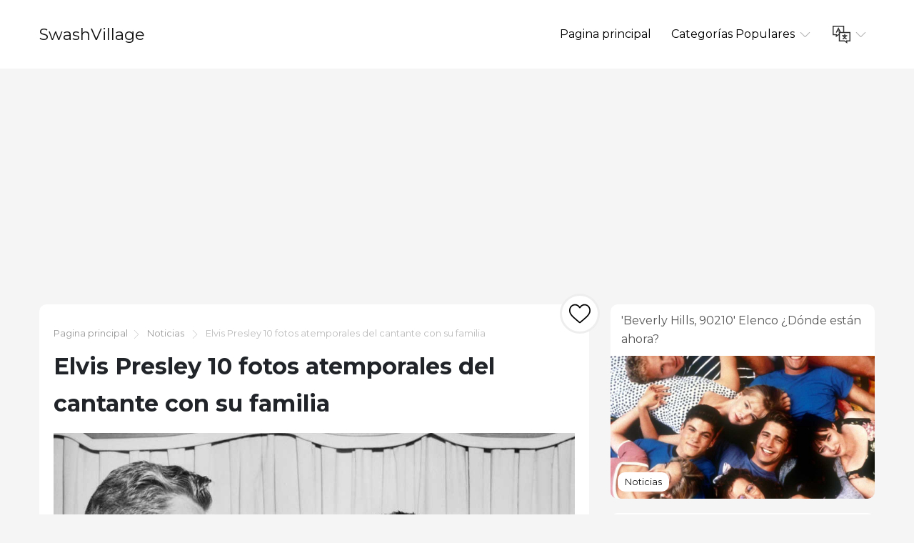

--- FILE ---
content_type: text/html; charset=UTF-8
request_url: https://es.swashvillage.org/article/elvis-presley-10-timeless-photos-of-the-singer-with-his-family
body_size: 7164
content:
<!DOCTYPE html>
<html lang="es">

<head>

<script async src="//cmp.optad360.io/items/c5afe6e9-f318-41d5-80fe-446226518527.min.js"></script>
<script async src="//get.optad360.io/sf/ce661192-af90-4127-9814-f09e8c788b7f/plugin.min.js"></script>

    <meta charset="utf-8">

    <title>SwashVillage | Elvis Presley 10 fotos atemporales del cantante con su familia</title>
    <meta name="description" content="Desde las humildes raíces de Mississippi hasta convertirse en una superestrella mundial, Elvis siempre mantuvo a su familia unida.">

    <meta name="viewport" content="width=device-width">
    <link rel="icon" href="https://swashvillage.org/storage/img/favicon.png">
    <link href="https://fonts.googleapis.com/css?family=Montserrat:400,700&display=swap&subset=cyrillic" rel="stylesheet">
    <link rel="stylesheet" href="/css/style.css">
<script data-ad-client="ca-pub-5842297000581474" async src="https://pagead2.googlesyndication.com/pagead/js/adsbygoogle.js"></script>

<script data-host="https://www.anltc.cc" data-dnt="false" src="https://www.anltc.cc/js/script.js" id="ZwSg9rf6GA" async defer></script>

</head>

<body>

<header>
    <div class="container">
        <div class="top">
            <div class="logo"> <a href="https://es.swashvillage.org">SwashVillage</a> </div>
            <div class="navigation">
                <div class="gambur" id="gambur"> <img src="https://swashvillage.org/storage/img/list.svg" alt=""> </div>
                <ul class="menu" id="menu">
                    <li><a href="https://es.swashvillage.org">Pagina principal</a></li>
                    <li><a href="#">Categorías Populares <span class="arrow"> <img src="https://swashvillage.org/storage/img/down-arrow.svg" alt=""> </span> </a>
                        <div class="dropdown">
                            <ul>
                                                                                                    <li><a href="https://es.swashvillage.org/category/news">Noticias</a></li>
                                                                                                                                            <li><a href="https://es.swashvillage.org/category/business-figures">Cifras de negocios</a></li>
                                                                                                                                            <li><a href="https://es.swashvillage.org/category/musicians">Músicos</a></li>
                                                                                                                                            <li><a href="https://es.swashvillage.org/category/actors">Actores</a></li>
                                                                                                                                            <li><a href="https://es.swashvillage.org/category/explorers">Exploradores</a></li>
                                                                                                                                                    <li><a href="https://es.swashvillage.org/all-categories"><b>Todas las categorias</b></a></li>
                            </ul>
                        </div>

                    </li>
                    <li><a href="#"><span class="language"> <img src="https://swashvillage.org/storage/img/language.svg" alt="" title="Languages"> </span> <span class="arrow"> <img src="https://swashvillage.org/storage/img/down-arrow.svg" alt=""> </span></a>

                        <div class="dropdown">
                            <ul class="header-langs">
                                                                    <li><a href="https://www.swashvillage.org/article/elvis-presley-10-timeless-photos-of-the-singer-with-his-family">
                                            <img src="https://swashvillage.org/storage/img/flags/de.png">
                                        </a></li>
                                                                    <li><a href="https://es.swashvillage.org/article/elvis-presley-10-timeless-photos-of-the-singer-with-his-family">
                                            <img src="https://swashvillage.org/storage/img/flags/es.png">
                                        </a></li>
                                                                    <li><a href="https://fr.swashvillage.org/article/elvis-presley-10-timeless-photos-of-the-singer-with-his-family">
                                            <img src="https://swashvillage.org/storage/img/flags/fr.png">
                                        </a></li>
                                                                    <li><a href="https://it.swashvillage.org/article/elvis-presley-10-timeless-photos-of-the-singer-with-his-family">
                                            <img src="https://swashvillage.org/storage/img/flags/it.png">
                                        </a></li>
                                                                    <li><a href="https://nl.swashvillage.org/article/elvis-presley-10-timeless-photos-of-the-singer-with-his-family">
                                            <img src="https://swashvillage.org/storage/img/flags/nl.png">
                                        </a></li>
                                                                    <li><a href="https://no.swashvillage.org/article/elvis-presley-10-timeless-photos-of-the-singer-with-his-family">
                                            <img src="https://swashvillage.org/storage/img/flags/no.png">
                                        </a></li>
                                                                    <li><a href="https://ro.swashvillage.org/article/elvis-presley-10-timeless-photos-of-the-singer-with-his-family">
                                            <img src="https://swashvillage.org/storage/img/flags/ro.png">
                                        </a></li>
                                                                    <li><a href="https://sv.swashvillage.org/article/elvis-presley-10-timeless-photos-of-the-singer-with-his-family">
                                            <img src="https://swashvillage.org/storage/img/flags/sv.png">
                                        </a></li>
                                                            </ul>
                        </div>

                    </li>
                </ul>
            </div>
        </div>
    </div>
</header>
<div class="rek-block">
<script async src="https://pagead2.googlesyndication.com/pagead/js/adsbygoogle.js"></script>
<!-- swashvillage ������ -->
<ins class="adsbygoogle"
     style="display:block"
     data-ad-client="ca-pub-5842297000581474"
     data-ad-slot="8698438201"
     data-ad-format="link"
     data-full-width-responsive="true"></ins>
<script>
     (adsbygoogle = window.adsbygoogle || []).push({});
</script>
</div>

    <div class="big_article">
        <div class="container">
            <div class="row">
                <div class="col-lg-8">

                    <div class="main_article">
                        <div class="breadcrumbs"> <a href="https://es.swashvillage.org">Pagina principal</a><img src="https://swashvillage.org/storage/img/next.svg" alt="">
                                                                                                <a href="https://es.swashvillage.org/category/news">Noticias</a>
                                                                <img src="https://swashvillage.org/storage/img/next.svg" alt="">  Elvis Presley 10 fotos atemporales del cantante con su familia</div>
                        <h1>Elvis Presley 10 fotos atemporales del cantante con su familia</h1>

                        <div class="like_block">
                            <form id="like-form" action="https://es.swashvillage.org/article-add-like" method="post"> <input type="hidden" name="_token" value="tNM68UMlecSF2NSu2WIWEVVOrZT1UGdTfKnoWCkQ"> <input type="hidden" name="article_id" value="1305"> <button id="like-button" ><img src="https://swashvillage.org/storage/img/heart.svg" alt=""></button> </form>
                        </div>

                        <div class="content">
                                                            <img src="https://swashvillage.org/storage/img/images_1/elvis-presley-10-timeless-photos-of-the-singer-with-his-family_12.jpg" alt="">
                            
                        <div class="info_panel">
                            <ul>
                                <li><img src="https://swashvillage.org/storage/img/avatar.svg" alt="">Kenneth Cook</li>
                                <li><img src="https://swashvillage.org/storage/img/comment.svg" alt=""> <a class="scroll-to" href="#comments"><b>2</b></a> </li>
                                <li><img src="https://swashvillage.org/storage/img/view.svg" alt="">1801</li>

                                <li><img src="https://swashvillage.org/storage/img/heart.svg" alt=""><span id="likes-count">23</span></li>
                            </ul>
                        </div>
                            <phx-gallery-image data-caption-html="<p>Un Elvis de dos años con sus padres, Vernon y Gladys Presley, en Tupelo, Mississippi, en 1937. (Elvis nació gemelo pero su hermano gemelo idéntico, Jesse, nació muerto).</p>"data-full-height =" 2000 "data-full-src =" https://www.biography.com/.image/c_limit%2Ccs_srgb%2Cfl_progressive%2Ch_2000%2Cq_auto:good%2Cw_2000/MTYxNDY2ODE0NjEyNjQ1Mjcy/ poses-para-un-retrato-familiar-con-sus-padres-vernon-presley-and-gladys-presley-en-1937-en-tupelo-mississippi-photo-by-michael-ochs-archivesgetty-images.jpg " data-full-width = "1849" data-image-id = "ci023da53680002517" data-image-slug = "1_Elvis Presley posa para un retrato familiar con sus padres Vernon Presley y Gladys Presley en 1937 en Tupelo, Mississippi. (Foto de los archivos de Michael Ochs: Getty Images) "data-public-id =" MTYxNDY2ODE0NjEyNjQ1Mjcy "data-source-name =" Foto: Archivos de Michael Ochs / Getty Images "data-title =" Familia de tres "><phx-gallery-image data-caption-html="<p>Elvis posa con sus padres frente a la casa de su infancia en Tupelo, Mississippi, en 1945..</p>"data-full-height =" 2000 "data-full-src =" https://www.biography.com/.image/c_limit%2Ccs_srgb%2Cfl_progressive%2Ch_2000%2Cq_auto:good%2Cw_2000/MTYxNDY2ODE0NjEyNjQ1MTQz/2 como-un-niño-con-sus-padres --- vernon-presley-elvis-presley-as-child-gladys-presley-photo-by-rbredferns.jpg "data-full-width =" 1091 "data-image -id = "ci023da536a0002598" data-image-slug = "2_Elvis PRESLEY, como un niño con sus padres - Vernon Presley, Elvis Presley (como niño), Gladys Presley (Foto de RB: Redferns)" data-public-id = " MTYxNDY2ODE0NjEyNjQ1MTQz "data-source-name =" Foto: RB / Redferns "data-title =" Raíces de Mississippi "><phx-gallery-image data-caption-html="<p>Elvis besa a su madre, Gladys, en la víspera de su incorporación al ejército mientras su padre, Vernon, observa.</p>"data-full-height =" 1478 "data-full-src =" https://www.biography.com/.image/c_limit%2Ccs_srgb%2Cfl_progressive%2Ch_2000%2Cq_auto:good%2Cw_2000/MTYxNDY2ODE0ODgxMjc3MjA8/8 besos-su-madre-gladys-en-la-víspera de su inducción-en-el-ejército-a-la-izquierda-es-su-padre-vernon-getty.jpg "data-full-width =" 2000 "data-image-id =" ci023da536c0002598 "data-image-slug =" 8_Elvis Presley besa a su madre, Gladys, en la víspera de su incorporación al ejército. A la izquierda está su padre, Vernon-getty "data-public-id =" MTYxNDY2ODE0ODgxMjc3MjA3 "data-source-name =" Foto: Getty Images "data-title =" Bye Bye Elvis "><phx-gallery-image data-caption-html="<p>Vernon examina cuidadosamente las medallas de su hijo frente a la casa de Presley en 1958.</p>"data-full-height =" 1459 "data-full-src =" https://www.biography.com/.image/c_limit%2Ccs_srgb%2Cfl_progressive%2Ch_2000%2Cq_auto:good%2Cw_2000/MTYxNDY2ODE0ODgxNDczOD-1_/11 elvis-presleys-father-parece-como-otro-orgulloso-padre-como-él-examina-a-sus-hijos-medallas-en-frente-de-la-casa-presley-getty.jpg "data-full- ancho = "2000" data-image-id = "ci023da536e0012517" data-image-slug = "11_Vernon Presley, Elvis Presley&apos;s padre, se parece a cualquier otro padre orgulloso mientras examina las medallas de sus hijos, frente a la casa Presley home-getty "data-public-id =" MTYxNDY2ODE0ODgxNDczODE1 "data-source-name =" Foto: Getty Images "data-title = "Padre orgulloso"><phx-gallery-image data-caption-html="<p>Elvis y Priscilla se casaron en el Hotel Aladdin en Las Vegas, Nevada, por el juez de la Corte Suprema de Nevada, David Zenof, el 1 de mayo de 1967.. </p>"data-full-height =" 1475 "data-full-src =" https://www.biography.com/.image/c_limit%2Ccs_srgb%2Cfl_progressive%2Ch_2000%2Cq_auto:good%2Cw_2000/MTYxNDY2ODE0ODgxMDgwNzI/5/5 y-su-novia-la-ex-priscilla-ann-beaulieu-son-pronunciadas-hombre-y-esposa-por-nevada-suprema-corte-justicia-david-zenoff-at-the-aladdin-hotel-getty. jpg "data-full-width =" 2000 "data-image-id =" ci023da536d0002517 "data-image-slug =" 5_Elvis Presley y su novia, la ex Priscilla Ann Beaulieu, son declarados hombre y esposa por el juez de la Corte Suprema de Nevada David Zenoff en el Aladdin Hotel-getty "data-public-id =" MTYxNDY2ODE0ODgxMDgwNzI4 "data-source-name =" Foto: Getty Images "data-title =" Una boda en Las Vegas "><phx-gallery-image data-caption-html="<p>Los recién casados ​​comparten un momento íntimo entre las palmeras..</p>"data-full-height =" 1425 "data-full-src =" https://www.biography.com/.image/c_limit%2Ccs_srgb%2Cfl_progressive%2Ch_2000%2Cq_auto:good%2Cw_2000/MTYxNDY2ODE0ODgxMTQ2_jis-0 -elvis-presley-photo-by-magma-agencywireimage.jpg "data-full-width =" 2000 "data-image-id =" ci023da536b0002598 "data-image-slug =" 6_Priscilla Presley y Elvis Presley (Foto de Magma Agency : WireImage) "data-public-id =" MTYxNDY2ODE0ODgxMTQ2MjY0 "data-source-name =" Foto: Magma Agency / WireImage "data-title =" Love Me Tender "><phx-gallery-image data-caption-html="<p>Elvis y Priscilla salen del Baptist Hospital en Memphis, Tennessee, con su hija, Lisa Marie, nacida el 1 de febrero de 1948.. </p>"data-full-height =" 2000 "data-full-src =" https://www.biography.com/.image/c_limit%2Ccs_srgb%2Cfl_progressive%2Ch_2000%2Cq_auto:good%2Cw_2000/MTYxNDY2ODE0ODgxMjExNjcx-eljExNjcx-7 y-su-esposa-priscilla-con-su-nueva-hija-dejar-bautista-hospital-en-memphis-getty.jpg "data-full-width =" 1593 "data-image-id =" ci023da536c0002517 "data- image-slug = "7_Elvis Presley y su esposa, Priscilla, con su nueva hija, dejan el Baptist Hospital en Memphis.-getty" data-public-id = "MTYxNDY2ODE0ODgxMjExNjcx" data-title = "Bienvenida a Lisa Marie"><phx-gallery-image data-caption-html="<p>Elvis y Priscilla posan con Lisa Marie, de cuatro días, en el Baptist Hospital de Memphis, Tennessee. </p>"data-full-height =" 2000 "data-full-src =" https://www.biography.com/.image/c_limit%2Ccs_srgb%2Cfl_progressive%2Ch_2000%2Cq_auto:good%2Cw_2000/MTYxNDY2ODE0ODgxMzQyNzQz9 -estrella-elvis-presley-con-su-esposa-priscilla-orgullosamente-muestra-su-recién-nacido-bebé-4-días-lisa-marie-at-the-baptist-hospital-in-memphis-photo -by-popperfotogetty-images.jpg "data-full-width =" 1386 "data-image-id =" ci023da536c0012598 "data-image-slug =" 9_Rock & Roll star Elvis Presley con su esposa Priscilla muestran con orgullo a su bebé recién nacido , Lisa Marie, de 4 días, en el Baptist Hospital de Memphis (Foto de Popperfoto: Getty Images "data-public-id =" MTYxNDY2ODE0ODgxMzQyNzQz "data-source-name =" Foto: Popperfoto / Getty Images "data-title =" Presley , Partido de tres "><phx-gallery-image data-caption-html="<p>Elvis, Priscilla y Lisa Marie disfrutan de un rejuvenecedor momento familiar en Hawai.</p>"data-full-height =" 1681 "data-full-src =" https://www.biography.com/.image/c_limit%2Ccs_srgb%2Cfl_progressive%2Ch_2000%2Cq_auto:good%2Cw_2000/MTYxNDY2ODE0ODgxNDA4Mjc5/10 lisa-marie-presley - elvis-presley-in-hawaii-california-photo-by-magma-agencywireimage.jpg "data-full-width =" 2000 "data-image-id =" ci023da536e0002517 "data-image-slug = "10_Priscilla Presley, Lisa Marie Presley y Elvis Presley en Hawaii, California (Foto de Magma Agency: WireImage)" data-public-id = "MTYxNDY2ODE0ODgxNDA4Mjc5" data-source-name = "Photo: Magma Agency / WireImage" data-title = "Presley en el paraíso"><phx-gallery-image data-caption-html="<p>La familia Presley posó para un retrato en 1970. Elvis y Priscilla se divorciarían tres años después..</p>"data-full-height =" 2000 "data-full-src =" https://www.biography.com/.image/c_limit%2Ccs_srgb%2Cfl_progressive%2Ch_2000%2Cq_auto:good%2Cw_2000/MTE5NDg0MDU1MTA0ODE2NjU-/el priscilla-and-lisa-marie.jpg "data-full-width =" 1712 "data-image-id =" ci019b6c021cf0860d "data-image-slug =" Elvis Presley, Priscilla y Lisa-Marie "data-public-id = "MTE5NDg0MDU1MTA0ODE2NjU1" data-source-name = "Foto: Frank Carroll / Sygma / Corbis" data-title = "Todas las sonrisas"><img src="https://swashvillage.org/storage/img/images_1/elvis-presley-10-timeless-photos-of-the-singer-with-his-family.jpg"><img src="https://swashvillage.org/storage/img/images_1/elvis-presley-10-timeless-photos-of-the-singer-with-his-family_2.jpg"><img src="https://swashvillage.org/storage/img/images_1/elvis-presley-10-timeless-photos-of-the-singer-with-his-family_3.jpg">10Galería10 Imágenes<p>Coronado el "Rey del Rock and Roll", Elvis Presley fue el más famoso por su música. Nacido en 1935 de Gladys y Vernon Presley en Tulepo, Mississippi, Presley mostró bastante talento desde muy joven. Elvis jugado por oído & # x2014; nunca recibió ningún entrenamiento musical formal, y no podía leer música & # x2014; y derribó la casa con su primer concierto el 30 de julio de 1954, cuando solo tenía 19 años.</p><p>Presley sirvió en el ejército de EE. UU. De 1958 a 1960 y se casó con Priscilla Ann Beaulieu en 1967. La pareja dio la bienvenida a una hija, Lisa Marie Presley, en 1968. Presley también tuvo una carrera cinematográfica, apareciendo en más de 30 películas en el curso de su vida.</p><p>No hay duda de que Presley&apos;s la vida demasiado corta fue extraordinaria. </p><blockquote tml-render-layout="inline"><p><strong>REGÍSTRESE EN EL BOLETÍN DE BIOGRAFÍA.COM</strong></p></blockquote><dl></dl>Por Leigh Weingus<p><p>Leigh Weingus es una escritora y editora independiente con sede en Nueva York, que se enfoca en temas como salud y bienestar, entretenimiento, finanzas personales y más.</p></p><dl></dl><ul></ul><h1 role="heading" aria-level="2">MÁS HISTORIAS DE BIOGRAFÍA</h1><section data-group-size="9" data-first-group-size="9"><img src="https://swashvillage.org/storage/img/images_1/elvis-presley-10-timeless-photos-of-the-singer-with-his-family.jpg">Historia y cultura<h2 role="heading" aria-level="2">Álbum de la familia Jackie Robinson: 9 fotos del jugador de béisbol con sus seres queridos</h2><p>El primer jugador profesional afroamericano en Major League Baseball recibió el apoyo de su familia dentro y fuera del campo..</p><ul role="list"><li role="listitem">Por Leigh Weingus 18 de junio de 2019</li></ul><img src="https://swashvillage.org/storage/img/images_1/elvis-presley-10-timeless-photos-of-the-singer-with-his-family_4.jpg">Celebridad<h2 role="heading" aria-level="2">Cómo Elvis Presley salvó el USS Arizona Memorial</h2><p>La leyenda del Rock 'n' roll cambió el mundo de la música, pero tiene otro legado importante que es menos conocido: sin su ayuda, el USS Arizona Memorial en Pearl Harbor podría no existir.</p><ul role="list"><li role="listitem">Por Sara Kettler 17 de junio de 2019</li></ul><img src="https://swashvillage.org/storage/img/images_1/elvis-presley-10-timeless-photos-of-the-singer-with-his-family_5.jpg">Celebridad<h2 role="heading" aria-level="2">Momentos más icónicos de Freddie Mercury: 10 fotos del legado del rock and roll de Singer</h2><p>El líder de Queen rompió todas las reglas con su voz incomparable, disfraces escandalosos y actuaciones electrizantes..</p><ul role="list"><li role="listitem">Por Leigh Weingus 18 de junio de 2019</li></ul><img src="https://swashvillage.org/storage/img/images_1/elvis-presley-10-timeless-photos-of-the-singer-with-his-family_6.jpg">Historia y cultura<h2 role="heading" aria-level="2">Nelson Mandela: 10 fotos del presidente sudafricano con otros líderes mundiales</h2><p>En el transcurso de sus 95 años, Mandela estrechó la mano de muchas figuras icónicas..</p><ul role="list"><li role="listitem">Por Leigh Weingus 24 de junio de 2019</li></ul><img src="https://swashvillage.org/storage/img/images_1/elvis-presley-10-timeless-photos-of-the-singer-with-his-family_7.jpg">Celebridad<h2 role="heading" aria-level="2">Michael Jackson: dentro de sus primeros años en Gary, Indiana con su familia musical</h2><p>Nueve niños en una casa de dos dormitorios llena de música, rutinas de trabajo agotador y un padre estricto fueron el comienzo de una de las mejores familias de entretenimiento.</p><ul role="list"><li role="listitem">Por Colin Bertram 1 de agosto de 2019</li></ul><img src="https://swashvillage.org/storage/img/images_1/elvis-presley-10-timeless-photos-of-the-singer-with-his-family_8.jpg">Celebridad<h2 role="heading" aria-level="2">Coronel Tom Parker: el hombre que convirtió a Elvis Presley en una estrella</h2><p>Mientras que el cantante de "Jailhouse Rock" y "Hound Dog" estaba rompiendo los corazones de los fanáticos de todo el país, su manager estaba tirando de las cuerdas y controlando las cuerdas del bolso.</p><ul role="list"><li role="listitem">Por Rachel Chang 16 de julio de 2019</li></ul><img src="https://swashvillage.org/storage/img/images_1/elvis-presley-10-timeless-photos-of-the-singer-with-his-family_9.jpg">Celebridad<h2 role="heading" aria-level="2">Elvis Felt presionó para casarse con Priscilla y la 'entrenó' para que se convirtiera en su esposa perfecta</h2><p>Aunque terminaron divorciados, Priscilla ha seguido llamando al Rey del Rock 'n' Roll "el amor de mi vida".</p><ul role="list"><li role="listitem">Por Sara Kettler 31 de julio de 2019</li></ul><img src="https://swashvillage.org/storage/img/images_1/elvis-presley-10-timeless-photos-of-the-singer-with-his-family_10.jpg">Celebridad<h2 role="heading" aria-level="2">Por qué Cher estaba "demasiado nervioso" para salir con Elvis Presley</h2><p>La artista ganadora de un Oscar y un Grammy, conocida por sus sorprendentes actuaciones, todavía lamenta rechazar al Rey del Rock 'n' Roll.</p><ul role="list"><li role="listitem">Por Rachel Chang Sep 19, 2019</li></ul><img src="https://swashvillage.org/storage/img/images_1/elvis-presley-10-timeless-photos-of-the-singer-with-his-family_11.jpg">Historia y cultura<h2 role="heading" aria-level="2">9 hechos sobre Graceland de Elvis Presley</h2><p>El 25 de marzo de 1957, Elvis Presley compró Graceland. Aquí hay algunos datos interesantes sobre la famosa casa del Rey..</p><ul role="list"><li role="listitem">Por Bio Staff 17 de junio de 2019</li></ul>Cargando… Ver más

                    
		</div>
			
                    </div>


                    <div class="comments" id="comments">

                        
                        <form action="https://es.swashvillage.org/comment/add" method="post">
                            <input type="hidden" name="_token" value="tNM68UMlecSF2NSu2WIWEVVOrZT1UGdTfKnoWCkQ">                            <input type="hidden" name="article_id" value="1305">
                            <div class="form_group"><label for="name">Nombre</label><br><input type="text" id="name" name="name" value=""></div>
                            <div class="form_group"><label for="mail">Email</label><br><input type="email" id="mail" name="email" value=""></div>
                            <div class="form_group"><label for="text">Text</label><br> <textarea name="text" id="text"></textarea> </div>
                            <button type="submit">Enviar</button>

                        </form>
                    </div>


                    <div id="comments-list" class="comments_list">
                                                    <div class="comento">
                                <div class="comento_name">Izflrc (<a href="/cdn-cgi/l/email-protection" class="__cf_email__" data-cfemail="b2c1ddc3c185f2d5dfd3dbde9cd1dddf">[email&#160;protected]</a>)</div>
                                <div class="comento_data">09.01.25 14:57</div>
                                <div class="comento_text">buy ivermectin - &lt;a href=&quot;https://ivercand.com/&quot;&gt;order candesartan 8mg without prescription&lt;/a&gt; tegretol 200mg generic</div>
                            </div>
                                                    <div class="comento">
                                <div class="comento_name">Opyvfu (<a href="/cdn-cgi/l/email-protection" class="__cf_email__" data-cfemail="774710071c4437101a161e1b5914181a">[email&#160;protected]</a>)</div>
                                <div class="comento_data">05.03.24 16:55</div>
                                <div class="comento_text">brand lipitor 80mg &lt;a href=&quot;https://lipiws.top/&quot;&gt;generic atorvastatin 80mg&lt;/a&gt; order lipitor 80mg pill</div>
                            </div>
                                                

                    </div>


                </div>

            <div class="col-lg-4">
            <div class="bar_articles">
    <div class="bar_articles_name"> <a href="https://es.swashvillage.org/article/beverly-hills--90210-cast-where-are-they-now-2">&#039;Beverly Hills, 90210&#039; Elenco ¿Dónde están ahora?</a> </div>
    <div class="bar_articles_img"  style="background-image: url('https://swashvillage.org/storage/img/images_4/beverly-hills-90210-cast-where-are-they-now.jpg');">
        <div class="bar_articles_cat">

                                                <a href="https://es.swashvillage.org/category/news">Noticias</a>
                    
        </div>
    </div>
</div>
            <div class="bar_articles">
    <div class="bar_articles_name"> <a href="https://es.swashvillage.org/article/all-about-marilyn-a-look-at-her-family-tree-2">Todo sobre Marilyn Una mirada a su árbol genealógico</a> </div>
    <div class="bar_articles_img"  style="background-image: url('https://swashvillage.org/storage/img/images_4/all-about-marilyn-a-look-at-her-family-tree_22.jpg');">
        <div class="bar_articles_cat">

                                                <a href="https://es.swashvillage.org/category/news">Noticias</a>
                    
        </div>
    </div>
</div>
            <div class="bar_articles">
    <div class="bar_articles_name"> <a href="https://es.swashvillage.org/article/the-height-of-fame-actresses-who-are-6-feet-tall--up-2">La altura de las actrices de fama que son 6 pies de altura y más</a> </div>
    <div class="bar_articles_img"  style="background-image: url('https://swashvillage.org/storage/img/images_4/the-height-of-fame-actresses-who-are-6-feet-tall-up_13.jpg');">
        <div class="bar_articles_cat">

                                                <a href="https://es.swashvillage.org/category/news">Noticias</a>
                    
        </div>
    </div>
</div>
    
    <!--блок описанием сайта-->
    <div class="sb_block about_site">
        <div class="sb_title">Biografías de personajes famosos.</div>
        <div class="sb_content">Tu fuente de historias reales sobre personajes famosos. Lea biografías exclusivas y encuentre conexiones inesperadas con sus celebridades favoritas.</div>
    </div>
    <!--конец блок описанием сайта-->
</div>
            </div>
        </div>
    </div>

    <footer>
        <div class="container">
            <div class="btnlogo">2025 &copy; SwashVillage</div>
        </div>
    </footer>

    <script data-cfasync="false" src="/cdn-cgi/scripts/5c5dd728/cloudflare-static/email-decode.min.js"></script><script src="/js/bundle.js"></script>
    <script src="/js/jquery-3.4.1.min.js"></script>
    <script src="/js/jquery.unveil2.js"></script>

    <script>
        $(document).ready(function(){
            $('.content img').unveil();

           $('#like-form').on('submit', function(evt){
               evt.preventDefault();
               $.ajax({
                   url: 'https://es.swashvillage.org/article-add-like',
                   type: 'post',
                   data: $(this).serialize(),
                   success:function(count){
                       $('#like-button').addClass('like_block_liked').attr('disabled', 'disabled');
                       $('#likes-count').text(count);

                   }
               })
           });

        });
    </script>

    <script defer src="https://static.cloudflareinsights.com/beacon.min.js/vcd15cbe7772f49c399c6a5babf22c1241717689176015" integrity="sha512-ZpsOmlRQV6y907TI0dKBHq9Md29nnaEIPlkf84rnaERnq6zvWvPUqr2ft8M1aS28oN72PdrCzSjY4U6VaAw1EQ==" data-cf-beacon='{"version":"2024.11.0","token":"2fe2643982614e3d95145ef9d67785bd","r":1,"server_timing":{"name":{"cfCacheStatus":true,"cfEdge":true,"cfExtPri":true,"cfL4":true,"cfOrigin":true,"cfSpeedBrain":true},"location_startswith":null}}' crossorigin="anonymous"></script>
</body>
    </html>


--- FILE ---
content_type: text/html; charset=utf-8
request_url: https://www.google.com/recaptcha/api2/aframe
body_size: 266
content:
<!DOCTYPE HTML><html><head><meta http-equiv="content-type" content="text/html; charset=UTF-8"></head><body><script nonce="fKPSQx8qnJlnN7tZ-twrmQ">/** Anti-fraud and anti-abuse applications only. See google.com/recaptcha */ try{var clients={'sodar':'https://pagead2.googlesyndication.com/pagead/sodar?'};window.addEventListener("message",function(a){try{if(a.source===window.parent){var b=JSON.parse(a.data);var c=clients[b['id']];if(c){var d=document.createElement('img');d.src=c+b['params']+'&rc='+(localStorage.getItem("rc::a")?sessionStorage.getItem("rc::b"):"");window.document.body.appendChild(d);sessionStorage.setItem("rc::e",parseInt(sessionStorage.getItem("rc::e")||0)+1);localStorage.setItem("rc::h",'1764807188495');}}}catch(b){}});window.parent.postMessage("_grecaptcha_ready", "*");}catch(b){}</script></body></html>